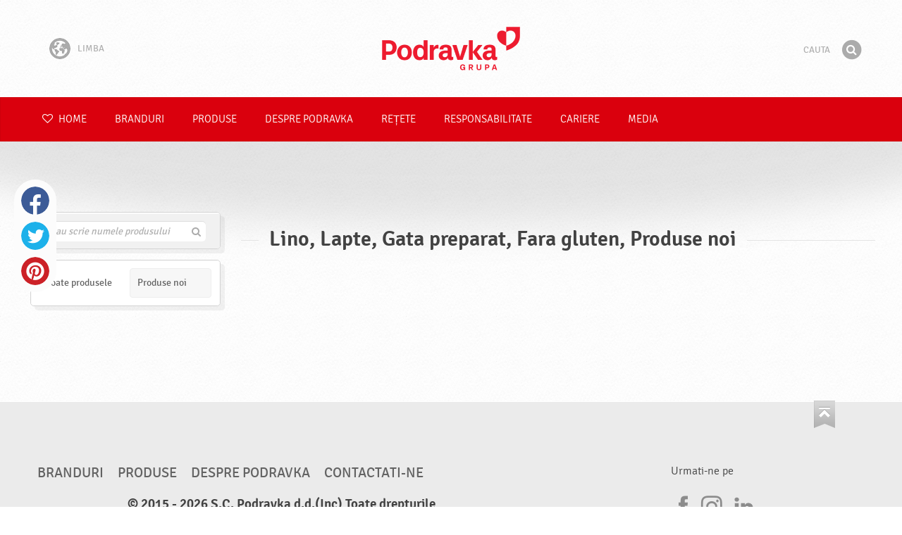

--- FILE ---
content_type: text/html; charset=UTF-8
request_url: https://www.podravka.ro/produsele/lino/?tip-de-produs=garnituri&new=yes&preparation=gata-preparat&misc=fara-gluten&main_ingredient=lapte
body_size: 6782
content:

<!doctype html>
<!--[if lt IE 7 ]> <html dir="ltr" lang="ro" class="no-js ie6 lang-ro"> <![endif]-->
<!--[if IE 7 ]>    <html dir="ltr" lang="ro" class="no-js ie7 lang-ro"> <![endif]-->
<!--[if IE 8 ]>    <html dir="ltr" lang="ro" class="no-js ie8 lang-ro"> <![endif]-->
<!--[if IE 9 ]>    <html dir="ltr" lang="ro" class="no-js ie9 lang-ro"> <![endif]-->
<!--[if (gt IE 9)|!(IE)]><!--> <html dir="ltr" lang="ro" class="no-js lang-ro"> <!--<![endif]-->
<head>

    
    
    <meta charset="utf-8">
    <title>Lino, Lapte, Gata preparat, Fara gluten, Produse noi &#x2665; Podravka</title>
        <meta name="description" content="Nu trebuie sa sti cu exactitate ce produse cauti. Doar spune-ne ce doresti sa pregatesti si noi iti vom sugera cele mai potrivite produse..">
    <meta http-equiv="X-UA-Compatible" content="IE=edge,chrome=1">
    <meta name="viewport" content="user-scalable=no, initial-scale=1.0, maximum-scale=1.0, width=device-width, minimal-ui">

    <link rel="apple-touch-icon" sizes="57x57" href="//www.podravka.ro/apple-touch-icon-57x57.png?v=2">
    <link rel="apple-touch-icon" sizes="114x114" href="//www.podravka.ro/apple-touch-icon-114x114.png?v=2">
    <link rel="apple-touch-icon" sizes="72x72" href="//www.podravka.ro/apple-touch-icon-72x72.png?v=2">
    <link rel="apple-touch-icon" sizes="144x144" href="//www.podravka.ro/apple-touch-icon-144x144.png?v=2">
    <link rel="apple-touch-icon" sizes="60x60" href="//www.podravka.ro/apple-touch-icon-60x60.png?v=2">
    <link rel="apple-touch-icon" sizes="120x120" href="//www.podravka.ro/apple-touch-icon-120x120.png?v=2">
    <link rel="apple-touch-icon" sizes="76x76" href="//www.podravka.ro/apple-touch-icon-76x76.png?v=2">
    <link rel="apple-touch-icon" sizes="152x152" href="//www.podravka.ro/apple-touch-icon-152x152.png?v=2">
    <link rel="apple-touch-icon" sizes="180x180" href="//www.podravka.ro/apple-touch-icon-180x180.png?v=2">
    <meta name="apple-mobile-web-app-title" content="Podravka">
    <link rel="icon" type="image/png" href="//www.podravka.ro/favicon-192x192.png?v=2?v=2024120902" sizes="192x192">
    <link rel="icon" type="image/png" href="//www.podravka.ro/favicon-160x160.png?v=2?v=2024120902" sizes="160x160">
    <link rel="icon" type="image/png" href="//www.podravka.ro/favicon-96x96.png?v=2?v=2024120902" sizes="96x96">
    <link rel="icon" type="image/png" href="//www.podravka.ro/favicon-16x16.png?v=2?v=2024120902" sizes="16x16">
    <link rel="icon" type="image/png" href="//www.podravka.ro/favicon-32x32.png?v=2?v=2024120902" sizes="32x32">
    <meta name="msapplication-TileColor" content="#497a5d">
    <meta name="msapplication-TileImage" content="//www.podravka.ro/mstile-144x144.png?v=2">
    <meta name="application-name" content="Podravka">

                
    <meta property="og:site_name" content="Podravka.ro" />
    <meta property="og:title" content="Lino, Lapte, Gata preparat, Fara gluten, Produse noi - Podravka" />
    <meta property="og:description" content="Nu trebuie sa sti cu exactitate ce produse cauti. Doar spune-ne ce doresti sa pregatesti si noi iti vom sugera cele mai potrivite produse.." />
    <meta property="og:url" content="https://www.podravka.ro/produsele/lino/?tip-de-produs=garnituri&amp;new=yes&amp;preparation=gata-preparat&amp;misc=fara-gluten&amp;main_ingredient=lapte" />
    <meta property="og:type" content="website" />
    <meta property="og:image" content="/images/default.jpg?v=2" />

    
        
    <link href="//www.podravka.ro/css/global.css?v=2024120902" rel="stylesheet">

    <link href="//www.podravka.ro/css/font-awesome/css/font-awesome.min.css?v=2024120902" rel="stylesheet">

    
            <link rel="stylesheet" href="/css/kviki-consent/kviki-consent.css?v=2024120902">
        <link rel="stylesheet" href="/css/kviki-consent/kviki-consent-theme.css?v=2024120902">
    
    <link rel="dns-prefetch" href="//maps.gstatic.com">
    <link rel="dns-prefetch" href="//netdna.bootstrapcdn.com">
    <link rel="dns-prefetch" href="//www.googletagmanager.com">
        <link rel="dns-prefetch" href="//maps.googleapis.com">
    <link rel="dns-prefetch" href="//static.cdn.coolinarika.net">
    <link rel="dns-prefetch" href="//cdn.coolinarika.net">
    <link rel="dns-prefetch" href="//www.podravka.ro"> 
    
    
    <script async src="//www.podravka.ro/js/modernizr.custom.02035.js"></script>

    <script>document.cookie='resolution='+Math.max(screen.width,screen.height)+("devicePixelRatio" in window ? ","+devicePixelRatio : ",1")+'; path=/';</script>

    <script>
        window.grunticon=function(e){if(e&&3===e.length){var t=window,n=!(!t.document.createElementNS||!t.document.createElementNS("http://www.w3.org/2000/svg","svg").createSVGRect||!document.implementation.hasFeature("http://www.w3.org/TR/SVG11/feature#Image","1.1")||window.opera&&-1===navigator.userAgent.indexOf("Chrome")),o=function(o){var r=t.document.createElement("link"),a=t.document.getElementsByTagName("script")[0];r.rel="stylesheet",r.href=e[o&&n?0:o?1:2],a.parentNode.insertBefore(r,a)},r=new t.Image;r.onerror=function(){o(!1)},r.onload=function(){o(1===r.width&&1===r.height)},r.src="[data-uri]"}};
        grunticon(["//www.podravka.ro/css/icons.data.svg.css?v=2024120902", "//www.podravka.ro/css/icons.data.png.css?v=2024120902", "//www.podravka.ro/css/icons.fallback.css?v=2024120902"]);
    </script>
    <noscript><link href="//www.podravka.ro/css/icons.fallback.css" rel="stylesheet"></noscript>

    
    
    <!--[if IE]><meta http-equiv="imagetoolbar" content="no"><![endif]-->
    <!--[if lt IE 9]>
        <script src="//www.podravka.ro/js/html5shiv.js"></script>
        <script src="//www.podravka.ro/js/respond.min.js"></script>

        
        <link href="//www.podravka.ro/css/ie.css" rel="stylesheet">
    <![endif]-->
    <!--[if IE 8]>
        <link href="//www.podravka.ro/css/ie8.css" rel="stylesheet">
    <![endif]-->

                
            <script type="text/plain" data-category="analytics" data-service="google">
            // Define dataLayer and the gtag function.
            window.dataLayer = window.dataLayer || [];
            function gtag() { dataLayer.push(arguments); }

            // Set default consent to 'denied' as a placeholder
            gtag('consent', 'default', {
                'ad_storage': 'denied',
                'ad_user_data': 'denied',
                'ad_personalization': 'denied',
                'analytics_storage': 'denied',
                'wait_for_update': 500
            });

            // Set GTM start event
            dataLayer.push({'gtm.start': new Date().getTime(), 'event': 'gtm.js'});

            // Update consent to granted
            gtag('consent', 'update', {
                'ad_storage': 'granted',
                'ad_user_data': 'granted',
                'ad_personalization': 'granted',
                'analytics_storage': 'granted'
            });

            // Load script
            let gtmScript = document.createElement('script');
            gtmScript.async = true;
            gtmScript.src = 'https://www.googletagmanager.com/gtm.js?id=GTM-TWQZMM';

            let firstScript = document.getElementsByTagName('script')[0];
            firstScript.parentNode.insertBefore(gtmScript,firstScript);
        </script>
    
    
            
</head>

<body>


    <noscript><iframe src="//www.googletagmanager.com/ns.html?id=GTM-TWQZMM"
    height="0" width="0" style="display:none;visibility:hidden"></iframe></noscript>



<div class="Skipper">
    <a href="#content">Du-te la cuprins</a>
</div>

<div id="skrollr-body" class="NavMobilePusher">

    <header class="Header g-wrapper" role="banner">

        <div class="g g-16 g-container">

            <div class="Header-inner">
                
                                <a href="/" class="Logo" title="Home">Podravka</a>

                                                <div class="Header-wrapNavLang">
                    <div class="LanguageSwitcher">

                        <span class="LanguageSwitcher-trigger NavLang"><i role="presentation" aria-hidden="true" class="ic ic-language"></i> Limba</span>

                        <ul class="LanguageSwitcher-list">
                                                        <li class="LanguageSwitcher-item">
                                <a href="//www.podravka.com" class="NavLang">
                                    <i class="ic-flag ic-flag-en"></i>
                                    <span>English</span>
                                </a>
                            </li>
                                                                                    <li class="LanguageSwitcher-item">
                                <a href="//www.podravka.hr" class="NavLang">
                                    <i class="ic-flag ic-flag-hr"></i>
                                    <span>Hrvatski</span>
                                </a>
                            </li>
                                                                                    <li class="LanguageSwitcher-item">
                                <a href="//www.podravka.si" class="NavLang">
                                    <i class="ic-flag ic-flag-sl"></i>
                                    <span>Slovenščina</span>
                                </a>
                            </li>
                                                                                    <li class="LanguageSwitcher-item">
                                <a href="//www.podravka.cz" class="NavLang">
                                    <i class="ic-flag ic-flag-cz"></i>
                                    <span>Čeština</span>
                                </a>
                            </li>
                                                                                    <li class="LanguageSwitcher-item">
                                <a href="//www.podravka.sk" class="NavLang">
                                    <i class="ic-flag ic-flag-sk"></i>
                                    <span>Slovenčina</span>
                                </a>
                            </li>
                                                                                                                <li class="LanguageSwitcher-item">
                                <a href="//www.podravka.pl" class="NavLang">
                                    <i class="ic-flag ic-flag-pl"></i>
                                    <span>Polski</span>
                                </a>
                            </li>
                                                                                                                <li class="LanguageSwitcher-item">
                                <a href="//www.podravka.de" class="NavLang">
                                    <i class="ic-flag ic-flag-de"></i>
                                    <span>Deutsch</span>
                                </a>
                            </li>
                                                                                                            </ul>
                    </div>
                </div>
                
                <div class="Header-wrapNavMobileLink">
                    <a class="NavMobileLink js-mobileNav" href="#mobile-nav">
                        <i role="presentation" aria-hidden="true" class="mobile-icon mobile-icon--navigation"></i>
                        <span class="u-isHiddenVisually">Navigare</span>
                    </a>
                </div>

                <div class="Header-wrapSearch">
                    <form method="get" action="https://www.podravka.ro/cauta/" role="search" class="Search js-searchForm">
                        <fieldset class="Search-header">
                            <legend class="u-isHiddenVisually">Cauta</legend>

                            <label for="search_query" class="u-isHiddenVisually">Fraza</label>
                            <input type="search" id="search_query" class="Search-input js-searchInput" name="query" placeholder="Cauta" value="" autocomplete="off"/>

                            <button type="submit" class="Search-button js-searchSubmit">
                                <span class="fa-stack fa-lg">
                                    <i class="fa fa-circle fa-stack-2x"></i>
                                    <i class="fa fa-search fa-stack-1x fa-inverse"></i>
                                </span>
                                <span class="u-isHiddenVisually">Gaseste</span>
                            </button>

                        </fieldset>
                    </form>
                </div>
                <div class="Header-wrapSearchMobileLink">
                    <a class="SearchMobileLink js-mobileSearch" href="#mobile-nav">
                        <span class="fa-stack fa-fw">
                          <i class="fa fa-circle fa-stack-2x"></i>
                          <i class="fa fa-search fa-stack-1x fa-inverse"></i>
                        </span>
                        <span class="u-isHiddenVisually">Motor de cautare</span>
                    </a>
                </div>

                
            </div>
        </div>
    </header>

        
                
        
        <div class="StickyNav-holder ">
        <div class="StickyNav" data-0="position: relative;" data-top-top="position: fixed; top:0;" data-_nav_limit="transform:translateY(0px)" data-_nav_limit-63="transform:translateY(-63px)">
            <nav class="Nav js-Nav " role="navigation">
                <div class="Nav-inner">

                    <div class="Nav-section Nav-section--primary Nav-section--fullWidth">

                        <ul class="Nav-list Nav-list--primary">

                            <li class="Nav-listItem">
                                <a class="Nav-link Nav-link--with-icon Nav-link--homepage " href="/">
                                    <i class="fa fa-heart-o"></i> Home
                                </a>
                            </li>

                                                            <li class="Nav-listItem">
                                    <a class="Nav-link " href="https://www.podravka.ro/branduri/">Branduri</a>

                                    
                                </li>
                                                            <li class="Nav-listItem">
                                    <a class="Nav-link " href="https://www.podravka.ro/produse/">Produse</a>

                                    
                                </li>
                                                            <li class="Nav-listItem">
                                    <a class="Nav-link " href="https://www.podravka.ro/despre-podravka/">Despre Podravka</a>

                                    
                                </li>
                                                            <li class="Nav-listItem">
                                    <a class="Nav-link " href="https://www.podravka.ro/retete/">Rețete</a>

                                    
                                </li>
                                                            <li class="Nav-listItem">
                                    <a class="Nav-link " href="https://www.podravka.ro/responsabilitate/">Responsabilitate</a>

                                    
                                </li>
                                                            <li class="Nav-listItem">
                                    <a class="Nav-link " href="https://www.podravka.ro/cariere/">Cariere</a>

                                    
                                </li>
                                                            <li class="Nav-listItem">
                                    <a class="Nav-link " href="https://www.podravka.ro/media/">Media</a>

                                    
                                </li>
                            
                        </ul>

                    </div>

                    
                </div>
            </nav>
        </div>
    </div>

<main class="Content" role="main" >

    
<section class="Widget Widget--with-shadow g-wrapper">
    <div class="g g-16 g-container ProductChooser-overview">
        <div class="g-4 g Filter-container" data-module="toggle">

            <div class="Widget-wrapFilter">

                <div class="Filter" data-module="productFilter">
                    <ul class="Filter-list">
                                            </ul>

                    <form class="js-searchForm for-products" method="get" action="https://www.podravka.ro/produsele/lino/?tip-de-produs=garnituri&amp;new=yes&amp;preparation=gata-preparat&amp;misc=fara-gluten&amp;main_ingredient=lapte" data-module="productSearch">
                        <fieldset class="Filter-groupHead">
                                                        <div class="Filter-serpSearch">
                                <input class="js-searchInput" id="sidebar-search" type="search" placeholder="Sau scrie numele produsului" name="cerere" value="" autocomplete="off">

                                <button type="submit" class="Search-button js-searchSubmit">
                                    <i role="presentation" aria-hidden="true" class="fa fa-search"></i>
                                    <span class="u-isHiddenVisually">Gaseste</span>
                                </button>
                            </div>
                        </fieldset>
                    </form>

                </div>

                                                <div class="Filter">
                    <ul class="Filter-list">
                        <li class="Filter-group">
                            <ul class="Filter-options u-cf u-block">
                                <li class="Filter-optionItem">
                                    <a href="https://www.podravka.ro/produsele/tot/" class="Filter-optionLink">Toate produsele</a>
                                </li>
                                <li class="Filter-optionItem u-isActive">
                                    <a href="https://www.podravka.ro/produsele/?tip-de-produs=garnituri&amp;preparation=gata-preparat&amp;misc=fara-gluten&amp;main_ingredient=lapte" class="Filter-optionLink">Produse noi</a>
                                </li>
                            </ul>
                        </li>
                    </ul>
                </div>

            </div>

            
            <a href="#" class="Filter-toggler rwd-hidden-gamma-s" data-action="toggler" data-group="ProductChooser" data-target=".Filter-container" data-switch="Filter-isOpen">
                <span class="Text-inactive">Filtru de cautare a produselor</span>
                <span class="Text-active">Ascunde filtrele produsului</span>
            </a>
            <a href="#" class="Filter-overlay" title="Ascunde filtrele produsului" data-action="toggler" data-group="ProductChooser" data-target=".Filter-container" data-remove="Filter-isOpen">Ascunde filtrele produsului</a>

        </div>

                <div class="g-12 g">
            <div class="Widget-inner Widget-inner--fullSize">

                                    <h1 class="Widget-title Widget-title--with-line Widget-title--left">Lino, Lapte, Gata preparat, Fara gluten, Produse noi</h1>
                

                                                    
    

                            </div>
        </div>

            </div>
</section>



</main><!-- /end .Content -->

<div class="Share">
    <p class="u-textCenter mb-s">Daca ti-a placut acesta postare, da-i share</p>
    <ul><li class="Share-item"><a class="Share-link Share-link--facebook" href="https://www.facebook.com/sharer/sharer.php?u=https://www.podravka.ro/produsele/lino/?tip-de-produs=garnituri&amp;new=yes&amp;preparation=gata-preparat&amp;misc=fara-gluten&amp;main_ingredient=lapte" onclick="javascript:window.open(this.href, 'popup', 'toolbar=0,status=0,width=' + 600 + ',height=' + 450); return false;">Facebook</a></li><li class="Share-item"><a class="Share-link Share-link--twitter" href="https://twitter.com/intent/tweet?url=https://www.podravka.ro/produsele/lino/?tip-de-produs=garnituri&amp;new=yes&amp;preparation=gata-preparat&amp;misc=fara-gluten&amp;main_ingredient=lapte&amp;text=Lino, Lapte, Gata preparat, Fara gluten, Produse noi &#x2665; Podravka" onclick="javascript:window.open(this.href, 'popup', 'toolbar=0,status=0,width=' + 600 + ',height=' + 450); return false;">Twitter</a></li><!--<li class="Share-item"><a class="Share-link Share-link--google-plus" href="https://plus.google.com/share?url=https://www.podravka.ro/produsele/lino/?tip-de-produs=garnituri&amp;new=yes&amp;preparation=gata-preparat&amp;misc=fara-gluten&amp;main_ingredient=lapte" onclick="javascript:window.open(this.href, 'popup', 'toolbar=0,status=0,width=' + 600 + ',height=' + 450); return false;">Google+</a></li>--><li class="Share-item"><a class="Share-link Share-link--pinterest" href="//www.pinterest.com/pin/create/button/?url=https://www.podravka.ro/produsele/lino/?tip-de-produs=garnituri&amp;new=yes&amp;preparation=gata-preparat&amp;misc=fara-gluten&amp;main_ingredient=lapte&media=/images/default.jpg?v=2&description=Lino, Lapte, Gata preparat, Fara gluten, Produse noi &#x2665; Podravka" onclick="javascript:window.open(this.href, 'popup', 'toolbar=0,status=0,width=' + 600 + ',height=' + 450); return false;">Pinterest</a></li><li class="Share-item Share-item--mobile"><a class="Share-link Share-link--viber" href="viber://forward?text=https://www.podravka.ro/produsele/lino/?tip-de-produs=garnituri&amp;new=yes&amp;preparation=gata-preparat&amp;misc=fara-gluten&amp;main_ingredient=lapte">Viber</a></li><li class="Share-item Share-item--mobile"><a class="Share-link Share-link--whatsapp" href="whatsapp://send?text=https://www.podravka.ro/produsele/lino/?tip-de-produs=garnituri&amp;new=yes&amp;preparation=gata-preparat&amp;misc=fara-gluten&amp;main_ingredient=lapte">Whatsapp</a></li>    </ul>
</div>

<nav class="NavMobile" id="mobile-nav">

    <form method="get" action="https://www.podravka.ro/cauta/" role="search" class="js-searchForm">
        <fieldset class="mNav-serp">
            <legend class="u-isHiddenVisually">Cauta</legend>

            <label for="mobile_search" class="u-isHiddenVisually">Fraza</label>
            <input type="search" id="mobile_serach" class="js-searchInput" name="query" placeholder="Cauta" value="" />

            <button type="submit" class="Search-button js-searchSubmit">
                <span class="fa-stack fa-fw">
                    <i class="fa fa-circle fa-stack-2x"></i>
                    <i class="fa fa-search fa-stack-1x fa-inverse"></i>
                </span>
                <span class="u-isHiddenVisually">Gaseste</span>
            </button>

        </fieldset>
    </form>

    <div class="mvNav-container">

        <ul class="mNav-list">
            <li class="mNav-item">
                <a class="mNav-link " href="/"><i class="u-pullRight fa fa-heart"></i> Home</a>
            </li>
                            <li class="mNav-item">
                    <a class="mNav-link " href="https://www.podravka.ro/branduri/">Branduri</a>
                                    </li>
                            <li class="mNav-item">
                    <a class="mNav-link " href="https://www.podravka.ro/produse/">Produse</a>
                                    </li>
                            <li class="mNav-item">
                    <a class="mNav-link " href="https://www.podravka.ro/despre-podravka/">Despre Podravka</a>
                                        <i class="fa fa-angle-down icon-subMenu mNav-link js-toggleSubNav "></i>
                    <ul class="mNav-subList">
                                                    <li class="mNav-subItem"><a class="mNav-link " href="https://www.podravka.ro/despre-podravka/mereu-din-inima/">Mereu din inimă!</a></li>
                                                    <li class="mNav-subItem"><a class="mNav-link " href="https://www.podravka.ro/despre-podravka/produse/">Produse</a></li>
                                                    <li class="mNav-subItem"><a class="mNav-link " href="https://www.podravka.ro/despre-podravka/catalog-horeca/">Catalog HoReCa</a></li>
                                                    <li class="mNav-subItem"><a class="mNav-link " href="https://www.podravka.ro/despre-podravka/premii/">Premii</a></li>
                                                    <li class="mNav-subItem"><a class="mNav-link " href="https://www.podravka.ro/despre-podravka/istorie/">Istorie</a></li>
                                                    <li class="mNav-subItem"><a class="mNav-link " href="https://www.podravka.ro/management-board/">Management Board</a></li>
                                                    <li class="mNav-subItem"><a class="mNav-link " href="https://www.podravka.ro/despre-podravka/angajati/">Angajati</a></li>
                                                    <li class="mNav-subItem"><a class="mNav-link " href="https://www.podravka.ro/despre-podravka/r-d/">R&amp;D</a></li>
                                            </ul>
                                    </li>
                            <li class="mNav-item">
                    <a class="mNav-link " href="https://www.podravka.ro/retete/">Rețete</a>
                                    </li>
                            <li class="mNav-item">
                    <a class="mNav-link " href="https://www.podravka.ro/responsabilitate/">Responsabilitate</a>
                                        <i class="fa fa-angle-down icon-subMenu mNav-link js-toggleSubNav "></i>
                    <ul class="mNav-subList">
                                                    <li class="mNav-subItem"><a class="mNav-link " href="https://www.podravka.ro/responsabilitate/consumatori/">Consumatori</a></li>
                                                    <li class="mNav-subItem"><a class="mNav-link " href="https://www.podravka.ro/responsabilitate/mediu/">Mediu</a></li>
                                                    <li class="mNav-subItem"><a class="mNav-link " href="https://www.podravka.ro/responsabilitate/societate/">Societate</a></li>
                                                    <li class="mNav-subItem"><a class="mNav-link " href="https://www.podravka.ro/responsabilitate/economie/">Economie</a></li>
                                                    <li class="mNav-subItem"><a class="mNav-link " href="https://www.podravka.ro/responsabilitate/calitatea-si-siguranta-alimentara/">Calitatea si siguranta alimentara</a></li>
                                                    <li class="mNav-subItem"><a class="mNav-link " href="https://www.podravka.ro/responsabilitate/dezvoltarea-durabila/">Dezvoltarea durabila</a></li>
                                                    <li class="mNav-subItem"><a class="mNav-link " href="https://www.podravka.ro/responsabilitate/strategia-nutritionala/">Strategia nutritionala</a></li>
                                            </ul>
                                    </li>
                            <li class="mNav-item">
                    <a class="mNav-link " href="https://www.podravka.ro/cariere/">Cariere</a>
                                        <i class="fa fa-angle-down icon-subMenu mNav-link js-toggleSubNav "></i>
                    <ul class="mNav-subList">
                                                    <li class="mNav-subItem"><a class="mNav-link " href="https://www.podravka.ro/cariere/alatura-te-noua/">Alatura-te noua!</a></li>
                                            </ul>
                                    </li>
                            <li class="mNav-item">
                    <a class="mNav-link " href="https://www.podravka.ro/media/">Media</a>
                                        <i class="fa fa-angle-down icon-subMenu mNav-link js-toggleSubNav "></i>
                    <ul class="mNav-subList">
                                                    <li class="mNav-subItem"><a class="mNav-link " href="https://www.podravka.ro/media/news-1/">News</a></li>
                                            </ul>
                                    </li>
                    </ul>

        
        <ul class="mNav-list">
                        <li class="mNav-item"><a class="mNav-link" href="https://www.podravka.ro/contactati-ne/">Contacteaza-ne</a></li>
        </ul>

    </div>

    <ul class="mNav-meta">
                <li>
            <i class="fa fa-file-text-o"></i>
            <span class="mNav-metaLink">Limba</span>
            <select name="language" class="LanguageSelector">
                <option value="//www.podravka.com">English</option>
                <option value="//www.podravka.hr">Hrvatski</option>
                <option value="//www.podravka.si">Slovenščina</option>
                <option value="//www.podravka.cz">Čeština</option>
                <option value="//www.podravka.sk">Slovenčina</option>
                <option value="//en.podravka.ae">United Arab Emirates</option>
                <option value="//www.podravka.ro" selected="selected">Română</option>
                <option value="//www.podravka.pl">Polski</option>
                <option value="//www.podravka.de">Deutsch</option>
                <option value="//podravka.ru">русский</option>
                <option style="direction: rtl;" value="//ar.podravka.ae">العربية</option>
            </select>
        </li>
        
        <li >
            <a class="mNav-metaLink js-scrollTop" href="#">Inapoi sus</a>
            <i class="fa fa-angle-double-up"></i>
        </li>
    </ul>

</nav>

<footer class="Footer g-wrapper">

    <div class="Footer-inner g-container">

        <a class="Footer-scrollTop js-scrollTop">Du-te la partea de sus</a>

        <div class="g-12">

            <div class="Footer-mainNav">
                <ul class="NavFooter u-cf">
                                        <li class="NavFooter-item"><a class="NavFooter-link" href="https://www.podravka.ro/branduri/">Branduri</a></li>
                                        <li class="NavFooter-item"><a class="NavFooter-link" href="https://www.podravka.ro/produse/">Produse</a></li>
                                        <li class="NavFooter-item"><a class="NavFooter-link" href="https://www.podravka.ro/despre-podravka/">Despre Podravka</a></li>
                    
                                                            <li class="NavFooter-item"><a class="NavFooter-link" href="https://www.podravka.ro/contactati-ne/">Contactati-ne</a></li>
                                    </ul>
            </div>

            <div class="Footer-colophon">

                <span class="Footer-colophonItem">
                    <i class="Branding" aria-hidden="true" role="presentation">Podravka</i>
                </span>

                <span class="Footer-colophonItem Footer-colophonItem--text">
                    <p class="Copyright">&copy; 2015 - 2026 S.C. Podravka d.d.(Inc) Toate drepturile rezervate. <i>Podravka</i> este marca inregistrata  Podravka d.d. (Inc.)</p>
                </span>

                <span class="Footer-colophonItem Footer-colophonItem--text Footer-serviceLinks">

                                                                                            <a href="https://www.podravka.ro/info/termeni-de-utilizare/">Termeni de utilizare</a> &bull;
                        
                                                                        <a href="https://www.podravka.ro/info/politica-de-confidentialitate/">Politica de confidențialitate</a> &bull;
                                            
                                                                                        
                                                            <a href="https://www.podravka.ro/info/impressum/">Impressum</a> &bull;
                    
                    
                                                            <a href="https://www.podravka.ro/info/web-site-uri-podravka/">Web site-uri Podravka</a>
                    
                                            &bull; <a href="#" class="kc-show-preferences">Setari cooke-uri</a>
                    
                    
                    
                </span>
            </div>

        </div>

                
                                        
        <div class="g-4">
                            <div class="Footer-externalLinks">
                <p>Urmati-ne pe</p>
                <ul>
                                        <li>
                        <a class="social social--facebook" target="_blank" href="https://www.facebook.com/PodravkaRomania">
                            <i class="Icon Icon-facebook"></i>
                            <span class="u-isHiddenVisually">Facebook</span>
                        </a>
                    </li>
                    
                                        <li>
                        <a class="social social--instagram" target="_blank" href="https://www.instagram.com/podravka.romania/">
                            <i class="fa fa-instagram"></i>
                            <span class="u-isHiddenVisually">Instagram</span>
                        </a>
                    </li>
                    
                    
                    
                    
                                        <li>
                        <a class="social social--linkedin" target="_blank" href="http://www.linkedin.com/company/podravka">
                            <i class="Icon Icon-linkedin"></i>
                            <span class="u-isHiddenVisually">LinkedIn</span>
                        </a>
                    </li>
                    
                    
                    
                    
                                    </ul>
            </div>

                </div>

    </div>

</footer>




</div><!-- /end #skrollr-body -->

                   <script data-main="/js/main" src="//www.podravka.ro/js/vendor/require.js?v=2024120902"></script>

                                                
<script>
    require.config({
        baseUrl: '//www.podravka.ro/js/',
        urlArgs: 'v=2024120902',
        paths: {
            "jquery": "vendor/jquery.min",
            "smoothWheel": "vendor/jquery.smoothwheel",
            "smoothScroll": "vendor/middlemouse",
            "tweenmax": "vendor/TweenMax.min",
            "detectSwipe": "vendor/detectSwipe",
            "bootstrap": "vendor/bootstrap",
            "shake": "vendor/shake",
            "jscroll": "vendor/jquery.jscroll.min",
            "waitForImages": "vendor/jquery.waitforimages.min",
            "colorPropsPlugin": "vendor/ColorPropsPlugin.min",
            "powertip": "markets_map/jquery.powertip.min",
            "history": "vendor/history",
            "mousewheel": "vendor/jquery.mousewheel",
            "cookie": "vendor/jquery.cookie",
            "owl.carousel": "owl.carousel.min",
            "magnificPopup": "vendor/magnificPopup",
            "colorbox": "vendor/colorbox/jquery.colorbox-min",
            "lazysizes": "vendor/lazysizes",
            "lazysizesBg": "vendor/lazysizesBg",
            // "downloadPhoto": "downloadPhoto",
        },
        // http://requirejs.org/docs/api.html#config-shim
        shim: {
            "smoothWheel": ["jquery"],
            "bootstrap": ["jquery"],
            "jscroll": ["jquery"],
            "waitForImages": ["jquery"],
            "powertip": ["jquery"],
            "history": ["jquery"],
            "mousewheel": ["jquery"],
            "cookie": ["jquery"],
            "colorbox": ["jquery"]
            // "fullpage": ["jquery"],
            // "scrollDepth": ["jquery"]
        },
    });

    define('config', function () {
        return {
            "viewport": {
                "width": document.documentElement.clientWidth,
                "height": document.documentElement.clientHeight
            },
            "url": "https://www.podravka.ro/produsele/lino/?tip-de-produs=garnituri&amp;new=yes&amp;preparation=gata-preparat&amp;misc=fara-gluten&amp;main_ingredient=lapte",
            "product_id": "",
            "top_inspiration": "djecji-rodendan, bozic, slani-dorucak",
            "lang": "ro",
            "cookie_notice": {
                "privacy_policy": "/info/politica-de-confidentialitate/",
                "terms_of_use": "/info/termeni-de-utilizare/",
                "cookie_policy": "/info/reguli-privind-utilizarea-cookie-urilor/"
            }
        };
    });

    // twing translate string for use in main.js
    var hsString1 = 'Ce doresti sa stii?',
        hsString2 = 'Cauta';

      
</script>



</body>
</html>
